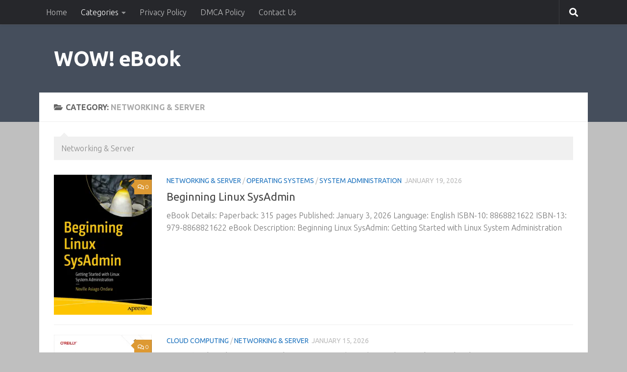

--- FILE ---
content_type: text/html; charset=UTF-8
request_url: https://www.wowebook.org/category/networking-server/
body_size: 12683
content:
<!DOCTYPE html>
<html class="no-js" lang="en-US">
<head>
  <meta charset="UTF-8">
  <meta name="viewport" content="width=device-width, initial-scale=1.0">
  <link rel="profile" href="https://gmpg.org/xfn/11" />
  <link rel="pingback" href="https://www.wowebook.org/xmlrpc.php">

  <meta name='robots' content='index, follow, max-image-preview:large, max-snippet:-1, max-video-preview:-1' />
<script>document.documentElement.className = document.documentElement.className.replace("no-js","js");</script>

	<!-- This site is optimized with the Yoast SEO Premium plugin v26.6 (Yoast SEO v26.6) - https://yoast.com/wordpress/plugins/seo/ -->
	<title>Networking &amp; Server Archives - WOW! eBook</title>
	<link rel="canonical" href="https://www.wowebook.org/category/networking-server/" />
	<link rel="next" href="https://www.wowebook.org/category/networking-server/page/2/" />
	<meta property="og:locale" content="en_US" />
	<meta property="og:type" content="article" />
	<meta property="og:title" content="Networking &amp; Server Archives" />
	<meta property="og:description" content="Networking &amp; Server" />
	<meta property="og:url" content="https://www.wowebook.org/category/networking-server/" />
	<meta property="og:site_name" content="WOW! eBook" />
	<meta name="twitter:card" content="summary_large_image" />
	<script type="application/ld+json" class="yoast-schema-graph">{"@context":"https://schema.org","@graph":[{"@type":"CollectionPage","@id":"https://www.wowebook.org/category/networking-server/","url":"https://www.wowebook.org/category/networking-server/","name":"Networking &amp; Server Archives - WOW! eBook","isPartOf":{"@id":"https://www.wowebook.org/#website"},"primaryImageOfPage":{"@id":"https://www.wowebook.org/category/networking-server/#primaryimage"},"image":{"@id":"https://www.wowebook.org/category/networking-server/#primaryimage"},"thumbnailUrl":"https://www.wowebook.org/wp-content/uploads/2026/01/Beginning-Linux-SysAdmin.webp","breadcrumb":{"@id":"https://www.wowebook.org/category/networking-server/#breadcrumb"},"inLanguage":"en-US"},{"@type":"ImageObject","inLanguage":"en-US","@id":"https://www.wowebook.org/category/networking-server/#primaryimage","url":"https://www.wowebook.org/wp-content/uploads/2026/01/Beginning-Linux-SysAdmin.webp","contentUrl":"https://www.wowebook.org/wp-content/uploads/2026/01/Beginning-Linux-SysAdmin.webp","width":250,"height":357,"caption":"Beginning Linux SysAdmin: Getting Started with Linux System Administration"},{"@type":"BreadcrumbList","@id":"https://www.wowebook.org/category/networking-server/#breadcrumb","itemListElement":[{"@type":"ListItem","position":1,"name":"Home","item":"https://www.wowebook.org/"},{"@type":"ListItem","position":2,"name":"Networking &amp; Server"}]},{"@type":"WebSite","@id":"https://www.wowebook.org/#website","url":"https://www.wowebook.org/","name":"WOW! eBook","description":"Free PDF eBooks and Video Tutorials Download","publisher":{"@id":"https://www.wowebook.org/#organization"},"potentialAction":[{"@type":"SearchAction","target":{"@type":"EntryPoint","urlTemplate":"https://www.wowebook.org/?s={search_term_string}"},"query-input":{"@type":"PropertyValueSpecification","valueRequired":true,"valueName":"search_term_string"}}],"inLanguage":"en-US"},{"@type":"Organization","@id":"https://www.wowebook.org/#organization","name":"WOW! eBook","url":"https://www.wowebook.org/","logo":{"@type":"ImageObject","inLanguage":"en-US","@id":"https://www.wowebook.org/#/schema/logo/image/","url":"https://www.wowebook.org/wp-content/uploads/2024/06/wowebook.png","contentUrl":"https://www.wowebook.org/wp-content/uploads/2024/06/wowebook.png","width":175,"height":175,"caption":"WOW! eBook"},"image":{"@id":"https://www.wowebook.org/#/schema/logo/image/"}}]}</script>
	<!-- / Yoast SEO Premium plugin. -->


<link rel="alternate" type="application/rss+xml" title="WOW! eBook &raquo; Feed" href="https://www.wowebook.org/feed/" />
<link rel="alternate" type="application/rss+xml" title="WOW! eBook &raquo; Comments Feed" href="https://www.wowebook.org/comments/feed/" />
<link id="hu-user-gfont" href="//fonts.googleapis.com/css?family=Ubuntu:400,400italic,300italic,300,700&subset=latin,latin-ext" rel="stylesheet" type="text/css"><link rel="alternate" type="application/rss+xml" title="WOW! eBook &raquo; Networking &amp; Server Category Feed" href="https://www.wowebook.org/category/networking-server/feed/" />
<style id='wp-img-auto-sizes-contain-inline-css'>
img:is([sizes=auto i],[sizes^="auto," i]){contain-intrinsic-size:3000px 1500px}
/*# sourceURL=wp-img-auto-sizes-contain-inline-css */
</style>
<style id='wp-emoji-styles-inline-css'>

	img.wp-smiley, img.emoji {
		display: inline !important;
		border: none !important;
		box-shadow: none !important;
		height: 1em !important;
		width: 1em !important;
		margin: 0 0.07em !important;
		vertical-align: -0.1em !important;
		background: none !important;
		padding: 0 !important;
	}
/*# sourceURL=wp-emoji-styles-inline-css */
</style>
<style id='wp-block-library-inline-css'>
:root{--wp-block-synced-color:#7a00df;--wp-block-synced-color--rgb:122,0,223;--wp-bound-block-color:var(--wp-block-synced-color);--wp-editor-canvas-background:#ddd;--wp-admin-theme-color:#007cba;--wp-admin-theme-color--rgb:0,124,186;--wp-admin-theme-color-darker-10:#006ba1;--wp-admin-theme-color-darker-10--rgb:0,107,160.5;--wp-admin-theme-color-darker-20:#005a87;--wp-admin-theme-color-darker-20--rgb:0,90,135;--wp-admin-border-width-focus:2px}@media (min-resolution:192dpi){:root{--wp-admin-border-width-focus:1.5px}}.wp-element-button{cursor:pointer}:root .has-very-light-gray-background-color{background-color:#eee}:root .has-very-dark-gray-background-color{background-color:#313131}:root .has-very-light-gray-color{color:#eee}:root .has-very-dark-gray-color{color:#313131}:root .has-vivid-green-cyan-to-vivid-cyan-blue-gradient-background{background:linear-gradient(135deg,#00d084,#0693e3)}:root .has-purple-crush-gradient-background{background:linear-gradient(135deg,#34e2e4,#4721fb 50%,#ab1dfe)}:root .has-hazy-dawn-gradient-background{background:linear-gradient(135deg,#faaca8,#dad0ec)}:root .has-subdued-olive-gradient-background{background:linear-gradient(135deg,#fafae1,#67a671)}:root .has-atomic-cream-gradient-background{background:linear-gradient(135deg,#fdd79a,#004a59)}:root .has-nightshade-gradient-background{background:linear-gradient(135deg,#330968,#31cdcf)}:root .has-midnight-gradient-background{background:linear-gradient(135deg,#020381,#2874fc)}:root{--wp--preset--font-size--normal:16px;--wp--preset--font-size--huge:42px}.has-regular-font-size{font-size:1em}.has-larger-font-size{font-size:2.625em}.has-normal-font-size{font-size:var(--wp--preset--font-size--normal)}.has-huge-font-size{font-size:var(--wp--preset--font-size--huge)}.has-text-align-center{text-align:center}.has-text-align-left{text-align:left}.has-text-align-right{text-align:right}.has-fit-text{white-space:nowrap!important}#end-resizable-editor-section{display:none}.aligncenter{clear:both}.items-justified-left{justify-content:flex-start}.items-justified-center{justify-content:center}.items-justified-right{justify-content:flex-end}.items-justified-space-between{justify-content:space-between}.screen-reader-text{border:0;clip-path:inset(50%);height:1px;margin:-1px;overflow:hidden;padding:0;position:absolute;width:1px;word-wrap:normal!important}.screen-reader-text:focus{background-color:#ddd;clip-path:none;color:#444;display:block;font-size:1em;height:auto;left:5px;line-height:normal;padding:15px 23px 14px;text-decoration:none;top:5px;width:auto;z-index:100000}html :where(.has-border-color){border-style:solid}html :where([style*=border-top-color]){border-top-style:solid}html :where([style*=border-right-color]){border-right-style:solid}html :where([style*=border-bottom-color]){border-bottom-style:solid}html :where([style*=border-left-color]){border-left-style:solid}html :where([style*=border-width]){border-style:solid}html :where([style*=border-top-width]){border-top-style:solid}html :where([style*=border-right-width]){border-right-style:solid}html :where([style*=border-bottom-width]){border-bottom-style:solid}html :where([style*=border-left-width]){border-left-style:solid}html :where(img[class*=wp-image-]){height:auto;max-width:100%}:where(figure){margin:0 0 1em}html :where(.is-position-sticky){--wp-admin--admin-bar--position-offset:var(--wp-admin--admin-bar--height,0px)}@media screen and (max-width:600px){html :where(.is-position-sticky){--wp-admin--admin-bar--position-offset:0px}}

/*# sourceURL=wp-block-library-inline-css */
</style><style id='global-styles-inline-css'>
:root{--wp--preset--aspect-ratio--square: 1;--wp--preset--aspect-ratio--4-3: 4/3;--wp--preset--aspect-ratio--3-4: 3/4;--wp--preset--aspect-ratio--3-2: 3/2;--wp--preset--aspect-ratio--2-3: 2/3;--wp--preset--aspect-ratio--16-9: 16/9;--wp--preset--aspect-ratio--9-16: 9/16;--wp--preset--color--black: #000000;--wp--preset--color--cyan-bluish-gray: #abb8c3;--wp--preset--color--white: #ffffff;--wp--preset--color--pale-pink: #f78da7;--wp--preset--color--vivid-red: #cf2e2e;--wp--preset--color--luminous-vivid-orange: #ff6900;--wp--preset--color--luminous-vivid-amber: #fcb900;--wp--preset--color--light-green-cyan: #7bdcb5;--wp--preset--color--vivid-green-cyan: #00d084;--wp--preset--color--pale-cyan-blue: #8ed1fc;--wp--preset--color--vivid-cyan-blue: #0693e3;--wp--preset--color--vivid-purple: #9b51e0;--wp--preset--gradient--vivid-cyan-blue-to-vivid-purple: linear-gradient(135deg,rgb(6,147,227) 0%,rgb(155,81,224) 100%);--wp--preset--gradient--light-green-cyan-to-vivid-green-cyan: linear-gradient(135deg,rgb(122,220,180) 0%,rgb(0,208,130) 100%);--wp--preset--gradient--luminous-vivid-amber-to-luminous-vivid-orange: linear-gradient(135deg,rgb(252,185,0) 0%,rgb(255,105,0) 100%);--wp--preset--gradient--luminous-vivid-orange-to-vivid-red: linear-gradient(135deg,rgb(255,105,0) 0%,rgb(207,46,46) 100%);--wp--preset--gradient--very-light-gray-to-cyan-bluish-gray: linear-gradient(135deg,rgb(238,238,238) 0%,rgb(169,184,195) 100%);--wp--preset--gradient--cool-to-warm-spectrum: linear-gradient(135deg,rgb(74,234,220) 0%,rgb(151,120,209) 20%,rgb(207,42,186) 40%,rgb(238,44,130) 60%,rgb(251,105,98) 80%,rgb(254,248,76) 100%);--wp--preset--gradient--blush-light-purple: linear-gradient(135deg,rgb(255,206,236) 0%,rgb(152,150,240) 100%);--wp--preset--gradient--blush-bordeaux: linear-gradient(135deg,rgb(254,205,165) 0%,rgb(254,45,45) 50%,rgb(107,0,62) 100%);--wp--preset--gradient--luminous-dusk: linear-gradient(135deg,rgb(255,203,112) 0%,rgb(199,81,192) 50%,rgb(65,88,208) 100%);--wp--preset--gradient--pale-ocean: linear-gradient(135deg,rgb(255,245,203) 0%,rgb(182,227,212) 50%,rgb(51,167,181) 100%);--wp--preset--gradient--electric-grass: linear-gradient(135deg,rgb(202,248,128) 0%,rgb(113,206,126) 100%);--wp--preset--gradient--midnight: linear-gradient(135deg,rgb(2,3,129) 0%,rgb(40,116,252) 100%);--wp--preset--font-size--small: 13px;--wp--preset--font-size--medium: 20px;--wp--preset--font-size--large: 36px;--wp--preset--font-size--x-large: 42px;--wp--preset--spacing--20: 0.44rem;--wp--preset--spacing--30: 0.67rem;--wp--preset--spacing--40: 1rem;--wp--preset--spacing--50: 1.5rem;--wp--preset--spacing--60: 2.25rem;--wp--preset--spacing--70: 3.38rem;--wp--preset--spacing--80: 5.06rem;--wp--preset--shadow--natural: 6px 6px 9px rgba(0, 0, 0, 0.2);--wp--preset--shadow--deep: 12px 12px 50px rgba(0, 0, 0, 0.4);--wp--preset--shadow--sharp: 6px 6px 0px rgba(0, 0, 0, 0.2);--wp--preset--shadow--outlined: 6px 6px 0px -3px rgb(255, 255, 255), 6px 6px rgb(0, 0, 0);--wp--preset--shadow--crisp: 6px 6px 0px rgb(0, 0, 0);}:where(.is-layout-flex){gap: 0.5em;}:where(.is-layout-grid){gap: 0.5em;}body .is-layout-flex{display: flex;}.is-layout-flex{flex-wrap: wrap;align-items: center;}.is-layout-flex > :is(*, div){margin: 0;}body .is-layout-grid{display: grid;}.is-layout-grid > :is(*, div){margin: 0;}:where(.wp-block-columns.is-layout-flex){gap: 2em;}:where(.wp-block-columns.is-layout-grid){gap: 2em;}:where(.wp-block-post-template.is-layout-flex){gap: 1.25em;}:where(.wp-block-post-template.is-layout-grid){gap: 1.25em;}.has-black-color{color: var(--wp--preset--color--black) !important;}.has-cyan-bluish-gray-color{color: var(--wp--preset--color--cyan-bluish-gray) !important;}.has-white-color{color: var(--wp--preset--color--white) !important;}.has-pale-pink-color{color: var(--wp--preset--color--pale-pink) !important;}.has-vivid-red-color{color: var(--wp--preset--color--vivid-red) !important;}.has-luminous-vivid-orange-color{color: var(--wp--preset--color--luminous-vivid-orange) !important;}.has-luminous-vivid-amber-color{color: var(--wp--preset--color--luminous-vivid-amber) !important;}.has-light-green-cyan-color{color: var(--wp--preset--color--light-green-cyan) !important;}.has-vivid-green-cyan-color{color: var(--wp--preset--color--vivid-green-cyan) !important;}.has-pale-cyan-blue-color{color: var(--wp--preset--color--pale-cyan-blue) !important;}.has-vivid-cyan-blue-color{color: var(--wp--preset--color--vivid-cyan-blue) !important;}.has-vivid-purple-color{color: var(--wp--preset--color--vivid-purple) !important;}.has-black-background-color{background-color: var(--wp--preset--color--black) !important;}.has-cyan-bluish-gray-background-color{background-color: var(--wp--preset--color--cyan-bluish-gray) !important;}.has-white-background-color{background-color: var(--wp--preset--color--white) !important;}.has-pale-pink-background-color{background-color: var(--wp--preset--color--pale-pink) !important;}.has-vivid-red-background-color{background-color: var(--wp--preset--color--vivid-red) !important;}.has-luminous-vivid-orange-background-color{background-color: var(--wp--preset--color--luminous-vivid-orange) !important;}.has-luminous-vivid-amber-background-color{background-color: var(--wp--preset--color--luminous-vivid-amber) !important;}.has-light-green-cyan-background-color{background-color: var(--wp--preset--color--light-green-cyan) !important;}.has-vivid-green-cyan-background-color{background-color: var(--wp--preset--color--vivid-green-cyan) !important;}.has-pale-cyan-blue-background-color{background-color: var(--wp--preset--color--pale-cyan-blue) !important;}.has-vivid-cyan-blue-background-color{background-color: var(--wp--preset--color--vivid-cyan-blue) !important;}.has-vivid-purple-background-color{background-color: var(--wp--preset--color--vivid-purple) !important;}.has-black-border-color{border-color: var(--wp--preset--color--black) !important;}.has-cyan-bluish-gray-border-color{border-color: var(--wp--preset--color--cyan-bluish-gray) !important;}.has-white-border-color{border-color: var(--wp--preset--color--white) !important;}.has-pale-pink-border-color{border-color: var(--wp--preset--color--pale-pink) !important;}.has-vivid-red-border-color{border-color: var(--wp--preset--color--vivid-red) !important;}.has-luminous-vivid-orange-border-color{border-color: var(--wp--preset--color--luminous-vivid-orange) !important;}.has-luminous-vivid-amber-border-color{border-color: var(--wp--preset--color--luminous-vivid-amber) !important;}.has-light-green-cyan-border-color{border-color: var(--wp--preset--color--light-green-cyan) !important;}.has-vivid-green-cyan-border-color{border-color: var(--wp--preset--color--vivid-green-cyan) !important;}.has-pale-cyan-blue-border-color{border-color: var(--wp--preset--color--pale-cyan-blue) !important;}.has-vivid-cyan-blue-border-color{border-color: var(--wp--preset--color--vivid-cyan-blue) !important;}.has-vivid-purple-border-color{border-color: var(--wp--preset--color--vivid-purple) !important;}.has-vivid-cyan-blue-to-vivid-purple-gradient-background{background: var(--wp--preset--gradient--vivid-cyan-blue-to-vivid-purple) !important;}.has-light-green-cyan-to-vivid-green-cyan-gradient-background{background: var(--wp--preset--gradient--light-green-cyan-to-vivid-green-cyan) !important;}.has-luminous-vivid-amber-to-luminous-vivid-orange-gradient-background{background: var(--wp--preset--gradient--luminous-vivid-amber-to-luminous-vivid-orange) !important;}.has-luminous-vivid-orange-to-vivid-red-gradient-background{background: var(--wp--preset--gradient--luminous-vivid-orange-to-vivid-red) !important;}.has-very-light-gray-to-cyan-bluish-gray-gradient-background{background: var(--wp--preset--gradient--very-light-gray-to-cyan-bluish-gray) !important;}.has-cool-to-warm-spectrum-gradient-background{background: var(--wp--preset--gradient--cool-to-warm-spectrum) !important;}.has-blush-light-purple-gradient-background{background: var(--wp--preset--gradient--blush-light-purple) !important;}.has-blush-bordeaux-gradient-background{background: var(--wp--preset--gradient--blush-bordeaux) !important;}.has-luminous-dusk-gradient-background{background: var(--wp--preset--gradient--luminous-dusk) !important;}.has-pale-ocean-gradient-background{background: var(--wp--preset--gradient--pale-ocean) !important;}.has-electric-grass-gradient-background{background: var(--wp--preset--gradient--electric-grass) !important;}.has-midnight-gradient-background{background: var(--wp--preset--gradient--midnight) !important;}.has-small-font-size{font-size: var(--wp--preset--font-size--small) !important;}.has-medium-font-size{font-size: var(--wp--preset--font-size--medium) !important;}.has-large-font-size{font-size: var(--wp--preset--font-size--large) !important;}.has-x-large-font-size{font-size: var(--wp--preset--font-size--x-large) !important;}
/*# sourceURL=global-styles-inline-css */
</style>

<style id='classic-theme-styles-inline-css'>
/*! This file is auto-generated */
.wp-block-button__link{color:#fff;background-color:#32373c;border-radius:9999px;box-shadow:none;text-decoration:none;padding:calc(.667em + 2px) calc(1.333em + 2px);font-size:1.125em}.wp-block-file__button{background:#32373c;color:#fff;text-decoration:none}
/*# sourceURL=/wp-includes/css/classic-themes.min.css */
</style>
<link rel='stylesheet' id='contact-form-7-css' href='https://www.wowebook.org/wp-content/plugins/contact-form-7/includes/css/styles.css?ver=6.1.4' media='all' />
<link rel='stylesheet' id='hueman-main-style-css' href='https://www.wowebook.org/wp-content/themes/hueman/assets/front/css/main.min.css?ver=3.7.27' media='all' />
<style id='hueman-main-style-inline-css'>
body { font-family:'Ubuntu', Arial, sans-serif;font-size:1.00rem }@media only screen and (min-width: 720px) {
        .nav > li { font-size:1.00rem; }
      }.container-inner { max-width: 1120px; }.sidebar .widget { padding-left: 20px; padding-right: 20px; padding-top: 20px; }::selection { background-color: #1e73be; }
::-moz-selection { background-color: #1e73be; }a,a>span.hu-external::after,.themeform label .required,#flexslider-featured .flex-direction-nav .flex-next:hover,#flexslider-featured .flex-direction-nav .flex-prev:hover,.post-hover:hover .post-title a,.post-title a:hover,.sidebar.s1 .post-nav li a:hover i,.content .post-nav li a:hover i,.post-related a:hover,.sidebar.s1 .widget_rss ul li a,#footer .widget_rss ul li a,.sidebar.s1 .widget_calendar a,#footer .widget_calendar a,.sidebar.s1 .alx-tab .tab-item-category a,.sidebar.s1 .alx-posts .post-item-category a,.sidebar.s1 .alx-tab li:hover .tab-item-title a,.sidebar.s1 .alx-tab li:hover .tab-item-comment a,.sidebar.s1 .alx-posts li:hover .post-item-title a,#footer .alx-tab .tab-item-category a,#footer .alx-posts .post-item-category a,#footer .alx-tab li:hover .tab-item-title a,#footer .alx-tab li:hover .tab-item-comment a,#footer .alx-posts li:hover .post-item-title a,.comment-tabs li.active a,.comment-awaiting-moderation,.child-menu a:hover,.child-menu .current_page_item > a,.wp-pagenavi a{ color: #1e73be; }input[type="submit"],.themeform button[type="submit"],.sidebar.s1 .sidebar-top,.sidebar.s1 .sidebar-toggle,#flexslider-featured .flex-control-nav li a.flex-active,.post-tags a:hover,.sidebar.s1 .widget_calendar caption,#footer .widget_calendar caption,.author-bio .bio-avatar:after,.commentlist li.bypostauthor > .comment-body:after,.commentlist li.comment-author-admin > .comment-body:after{ background-color: #1e73be; }.post-format .format-container { border-color: #1e73be; }.sidebar.s1 .alx-tabs-nav li.active a,#footer .alx-tabs-nav li.active a,.comment-tabs li.active a,.wp-pagenavi a:hover,.wp-pagenavi a:active,.wp-pagenavi span.current{ border-bottom-color: #1e73be!important; }.sidebar.s2 .post-nav li a:hover i,
.sidebar.s2 .widget_rss ul li a,
.sidebar.s2 .widget_calendar a,
.sidebar.s2 .alx-tab .tab-item-category a,
.sidebar.s2 .alx-posts .post-item-category a,
.sidebar.s2 .alx-tab li:hover .tab-item-title a,
.sidebar.s2 .alx-tab li:hover .tab-item-comment a,
.sidebar.s2 .alx-posts li:hover .post-item-title a { color: #dd9933; }
.sidebar.s2 .sidebar-top,.sidebar.s2 .sidebar-toggle,.post-comments,.jp-play-bar,.jp-volume-bar-value,.sidebar.s2 .widget_calendar caption{ background-color: #dd9933; }.sidebar.s2 .alx-tabs-nav li.active a { border-bottom-color: #dd9933; }
.post-comments::before { border-right-color: #dd9933; }
      .search-expand,
              #nav-topbar.nav-container { background-color: #26272b}@media only screen and (min-width: 720px) {
                #nav-topbar .nav ul { background-color: #26272b; }
              }.is-scrolled #header .nav-container.desktop-sticky,
              .is-scrolled #header .search-expand { background-color: #26272b; background-color: rgba(38,39,43,0.90) }.is-scrolled .topbar-transparent #nav-topbar.desktop-sticky .nav ul { background-color: #26272b; background-color: rgba(38,39,43,0.95) }#header #nav-mobile { background-color: #33363b; }.is-scrolled #header #nav-mobile { background-color: #33363b; background-color: rgba(51,54,59,0.90) }#nav-header.nav-container, #main-header-search .search-expand { background-color: #33363b; }
@media only screen and (min-width: 720px) {
  #nav-header .nav ul { background-color: #33363b; }
}
        body { background-color: #bfbfbf; }
/*# sourceURL=hueman-main-style-inline-css */
</style>
<link rel='stylesheet' id='hueman-font-awesome-css' href='https://www.wowebook.org/wp-content/themes/hueman/assets/front/css/font-awesome.min.css?ver=3.7.27' media='all' />
<script src="https://www.wowebook.org/wp-includes/js/jquery/jquery.min.js?ver=3.7.1" id="jquery-core-js"></script>
<script src="https://www.wowebook.org/wp-includes/js/jquery/jquery-migrate.min.js?ver=3.4.1" id="jquery-migrate-js"></script>
<link rel="https://api.w.org/" href="https://www.wowebook.org/wp-json/" /><link rel="alternate" title="JSON" type="application/json" href="https://www.wowebook.org/wp-json/wp/v2/categories/41" /><link rel="EditURI" type="application/rsd+xml" title="RSD" href="https://www.wowebook.org/xmlrpc.php?rsd" />
<meta name="generator" content="WordPress 6.9" />

		<!-- GA Google Analytics @ https://m0n.co/ga -->
		<script async src="https://www.googletagmanager.com/gtag/js?id=G-8RKXE6SGJN"></script>
		<script>
			window.dataLayer = window.dataLayer || [];
			function gtag(){dataLayer.push(arguments);}
			gtag('js', new Date());
			gtag('config', 'G-8RKXE6SGJN');
		</script>

	    <link rel="preload" as="font" type="font/woff2" href="https://www.wowebook.org/wp-content/themes/hueman/assets/front/webfonts/fa-brands-400.woff2?v=5.15.2" crossorigin="anonymous"/>
    <link rel="preload" as="font" type="font/woff2" href="https://www.wowebook.org/wp-content/themes/hueman/assets/front/webfonts/fa-regular-400.woff2?v=5.15.2" crossorigin="anonymous"/>
    <link rel="preload" as="font" type="font/woff2" href="https://www.wowebook.org/wp-content/themes/hueman/assets/front/webfonts/fa-solid-900.woff2?v=5.15.2" crossorigin="anonymous"/>
  <!--[if lt IE 9]>
<script src="https://www.wowebook.org/wp-content/themes/hueman/assets/front/js/ie/html5shiv-printshiv.min.js"></script>
<script src="https://www.wowebook.org/wp-content/themes/hueman/assets/front/js/ie/selectivizr.js"></script>
<![endif]-->
<link rel="icon" href="https://www.wowebook.org/wp-content/uploads/2018/10/cropped-wowebook-icon-32x32.png" sizes="32x32" />
<link rel="icon" href="https://www.wowebook.org/wp-content/uploads/2018/10/cropped-wowebook-icon-192x192.png" sizes="192x192" />
<link rel="apple-touch-icon" href="https://www.wowebook.org/wp-content/uploads/2018/10/cropped-wowebook-icon-180x180.png" />
<meta name="msapplication-TileImage" content="https://www.wowebook.org/wp-content/uploads/2018/10/cropped-wowebook-icon-270x270.png" />
<meta name="referrer" content="unsafe-url">
</head>

<body class="archive category category-networking-server category-41 wp-embed-responsive wp-theme-hueman col-1c full-width topbar-enabled mobile-sidebar-hide header-desktop-sticky header-mobile-sticky hu-header-img-full-width hueman-3-7-27 chrome">
<div id="wrapper">
  <a class="screen-reader-text skip-link" href="#content">Skip to content</a>
  
  <header id="header" class="specific-mobile-menu-on one-mobile-menu mobile_menu   topbar-transparent no-header-img">
        <nav class="nav-container group mobile-menu mobile-sticky " id="nav-mobile" data-menu-id="header-1">
  <div class="mobile-title-logo-in-header"><p class="site-title">                  <a class="custom-logo-link" href="https://www.wowebook.org/" rel="home" title="WOW! eBook | Home page">WOW! eBook</a>                </p></div>
        
                    <!-- <div class="ham__navbar-toggler collapsed" aria-expanded="false">
          <div class="ham__navbar-span-wrapper">
            <span class="ham-toggler-menu__span"></span>
          </div>
        </div> -->
        <button class="ham__navbar-toggler-two collapsed" title="Menu" aria-expanded="false">
          <span class="ham__navbar-span-wrapper">
            <span class="line line-1"></span>
            <span class="line line-2"></span>
            <span class="line line-3"></span>
          </span>
        </button>
            
      <div class="nav-text"></div>
      <div class="nav-wrap container">
                  <ul class="nav container-inner group mobile-search">
                            <li>
                  <form role="search" method="get" class="search-form" action="https://www.wowebook.org/">
				<label>
					<span class="screen-reader-text">Search for:</span>
					<input type="search" class="search-field" placeholder="Search &hellip;" value="" name="s" />
				</label>
				<input type="submit" class="search-submit" value="Search" />
			</form>                </li>
                      </ul>
                <ul id="menu-mobile" class="nav container-inner group"><li id="menu-item-24647" class="menu-item menu-item-type-custom menu-item-object-custom menu-item-home menu-item-24647"><a href="https://www.wowebook.org/">Home</a></li>
<li id="menu-item-24648" class="menu-item menu-item-type-taxonomy menu-item-object-category menu-item-24648"><a href="https://www.wowebook.org/category/adobe/">Adobe</a></li>
<li id="menu-item-24649" class="menu-item menu-item-type-taxonomy menu-item-object-category menu-item-24649"><a href="https://www.wowebook.org/category/algorithms-cryptography/">Algorithms &amp; Cryptography</a></li>
<li id="menu-item-24650" class="menu-item menu-item-type-taxonomy menu-item-object-category menu-item-24650"><a href="https://www.wowebook.org/category/business-management/">Business &amp; Management</a></li>
<li id="menu-item-24651" class="menu-item menu-item-type-taxonomy menu-item-object-category menu-item-24651"><a href="https://www.wowebook.org/category/certification-education/">Certification &amp; Education</a></li>
<li id="menu-item-24652" class="menu-item menu-item-type-taxonomy menu-item-object-category menu-item-24652"><a href="https://www.wowebook.org/category/cloud-computing/">Cloud Computing</a></li>
<li id="menu-item-24653" class="menu-item menu-item-type-taxonomy menu-item-object-category menu-item-24653"><a href="https://www.wowebook.org/category/computer-science-computer-engineering/">Computer Science &amp; Computer Engineering</a></li>
<li id="menu-item-24654" class="menu-item menu-item-type-taxonomy menu-item-object-category menu-item-24654"><a href="https://www.wowebook.org/category/databases-big-data/">Databases &amp; Big Data</a></li>
<li id="menu-item-24655" class="menu-item menu-item-type-taxonomy menu-item-object-category menu-item-24655"><a href="https://www.wowebook.org/category/economics-finance-marketing/">Economics, Finance &amp; Marketing</a></li>
<li id="menu-item-24656" class="menu-item menu-item-type-taxonomy menu-item-object-category menu-item-24656"><a href="https://www.wowebook.org/category/embedded-systems/">Embedded Systems</a></li>
<li id="menu-item-24657" class="menu-item menu-item-type-taxonomy menu-item-object-category menu-item-24657"><a href="https://www.wowebook.org/category/engineering-technology/">Engineering &amp; Technology</a></li>
<li id="menu-item-24658" class="menu-item menu-item-type-taxonomy menu-item-object-category menu-item-24658"><a href="https://www.wowebook.org/category/game-development/">Game Development</a></li>
<li id="menu-item-24659" class="menu-item menu-item-type-taxonomy menu-item-object-category menu-item-24659"><a href="https://www.wowebook.org/category/graphics-design/">Graphics &amp; Design</a></li>
<li id="menu-item-24660" class="menu-item menu-item-type-taxonomy menu-item-object-category menu-item-24660"><a href="https://www.wowebook.org/category/hardware-diy/">Hardware &amp; DIY</a></li>
<li id="menu-item-26893" class="menu-item menu-item-type-taxonomy menu-item-object-category menu-item-26893"><a href="https://www.wowebook.org/category/internet-social-media/">Internet &amp; Social Media</a></li>
<li id="menu-item-28331" class="menu-item menu-item-type-taxonomy menu-item-object-category menu-item-28331"><a href="https://www.wowebook.org/category/magazines/">Magazines</a></li>
<li id="menu-item-24661" class="menu-item menu-item-type-taxonomy menu-item-object-category menu-item-24661"><a href="https://www.wowebook.org/category/microsoft/">Microsoft</a></li>
<li id="menu-item-24663" class="menu-item menu-item-type-taxonomy menu-item-object-category menu-item-24663"><a href="https://www.wowebook.org/category/mobile-development/">Mobile Development</a></li>
<li id="menu-item-24664" class="menu-item menu-item-type-taxonomy menu-item-object-category current-menu-item menu-item-24664"><a href="https://www.wowebook.org/category/networking-server/" aria-current="page">Networking &amp; Server</a></li>
<li id="menu-item-24665" class="menu-item menu-item-type-taxonomy menu-item-object-category menu-item-24665"><a href="https://www.wowebook.org/category/open-source/">Open Source</a></li>
<li id="menu-item-24666" class="menu-item menu-item-type-taxonomy menu-item-object-category menu-item-24666"><a href="https://www.wowebook.org/category/operating-systems/">Operating Systems</a></li>
<li id="menu-item-24662" class="menu-item menu-item-type-taxonomy menu-item-object-category menu-item-24662"><a href="https://www.wowebook.org/category/other/">Other</a></li>
<li id="menu-item-24667" class="menu-item menu-item-type-taxonomy menu-item-object-category menu-item-24667"><a href="https://www.wowebook.org/category/parallel-programming/">Parallel Programming</a></li>
<li id="menu-item-24668" class="menu-item menu-item-type-taxonomy menu-item-object-category menu-item-24668"><a href="https://www.wowebook.org/category/photography-multimedia/">Photography &amp; Multimedia</a></li>
<li id="menu-item-24669" class="menu-item menu-item-type-taxonomy menu-item-object-category menu-item-24669"><a href="https://www.wowebook.org/category/programming/">Programming</a></li>
<li id="menu-item-24670" class="menu-item menu-item-type-taxonomy menu-item-object-category menu-item-24670"><a href="https://www.wowebook.org/category/security-encryption/">Security &amp; Encryption</a></li>
<li id="menu-item-24671" class="menu-item menu-item-type-taxonomy menu-item-object-category menu-item-24671"><a href="https://www.wowebook.org/category/software-development/">Software Development</a></li>
<li id="menu-item-24672" class="menu-item menu-item-type-taxonomy menu-item-object-category menu-item-24672"><a href="https://www.wowebook.org/category/system-administration/">System Administration</a></li>
<li id="menu-item-24673" class="menu-item menu-item-type-taxonomy menu-item-object-category menu-item-24673"><a href="https://www.wowebook.org/category/video-tutorials/">Video Tutorials</a></li>
<li id="menu-item-24674" class="menu-item menu-item-type-taxonomy menu-item-object-category menu-item-24674"><a href="https://www.wowebook.org/category/web-development-design/">Web Development &amp; Design</a></li>
<li id="menu-item-39095" class="menu-item menu-item-type-post_type menu-item-object-page menu-item-privacy-policy menu-item-39095"><a rel="privacy-policy" href="https://www.wowebook.org/privacy-policy/">Privacy Policy</a></li>
<li id="menu-item-39096" class="menu-item menu-item-type-post_type menu-item-object-page menu-item-39096"><a href="https://www.wowebook.org/dmca-policy/">DMCA Policy</a></li>
<li id="menu-item-86793" class="menu-item menu-item-type-post_type menu-item-object-page menu-item-86793"><a href="https://www.wowebook.org/contact-us/">Contact Us</a></li>
</ul>      </div>
</nav><!--/#nav-topbar-->  
        <nav class="nav-container group desktop-menu desktop-sticky " id="nav-topbar" data-menu-id="header-2">
    <div class="nav-text"></div>
  <div class="topbar-toggle-down">
    <i class="fas fa-angle-double-down" aria-hidden="true" data-toggle="down" title="Expand menu"></i>
    <i class="fas fa-angle-double-up" aria-hidden="true" data-toggle="up" title="Collapse menu"></i>
  </div>
  <div class="nav-wrap container">
    <ul id="menu-desktop" class="nav container-inner group"><li id="menu-item-24591" class="menu-item menu-item-type-custom menu-item-object-custom menu-item-home menu-item-24591"><a href="https://www.wowebook.org/">Home</a></li>
<li id="menu-item-24595" class="menu-item menu-item-type-custom menu-item-object-custom menu-item-home current-menu-ancestor menu-item-has-children menu-item-24595"><a href="https://www.wowebook.org/#">Categories</a>
<ul class="sub-menu">
	<li id="menu-item-24586" class="menu-item menu-item-type-custom menu-item-object-custom menu-item-home menu-item-has-children menu-item-24586"><a href="https://www.wowebook.org/#">A-E</a>
	<ul class="sub-menu">
		<li id="menu-item-24559" class="menu-item menu-item-type-taxonomy menu-item-object-category menu-item-24559"><a href="https://www.wowebook.org/category/adobe/">Adobe</a></li>
		<li id="menu-item-24560" class="menu-item menu-item-type-taxonomy menu-item-object-category menu-item-24560"><a href="https://www.wowebook.org/category/algorithms-cryptography/">Algorithms &amp; Cryptography</a></li>
		<li id="menu-item-24561" class="menu-item menu-item-type-taxonomy menu-item-object-category menu-item-24561"><a href="https://www.wowebook.org/category/business-management/">Business &amp; Management</a></li>
		<li id="menu-item-24562" class="menu-item menu-item-type-taxonomy menu-item-object-category menu-item-24562"><a href="https://www.wowebook.org/category/certification-education/">Certification &amp; Education</a></li>
		<li id="menu-item-24563" class="menu-item menu-item-type-taxonomy menu-item-object-category menu-item-24563"><a href="https://www.wowebook.org/category/cloud-computing/">Cloud Computing</a></li>
		<li id="menu-item-24564" class="menu-item menu-item-type-taxonomy menu-item-object-category menu-item-24564"><a href="https://www.wowebook.org/category/computer-science-computer-engineering/">Computer Science &amp; Computer Engineering</a></li>
		<li id="menu-item-24565" class="menu-item menu-item-type-taxonomy menu-item-object-category menu-item-24565"><a href="https://www.wowebook.org/category/databases-big-data/">Databases &amp; Big Data</a></li>
		<li id="menu-item-24566" class="menu-item menu-item-type-taxonomy menu-item-object-category menu-item-24566"><a href="https://www.wowebook.org/category/economics-finance-marketing/">Economics, Finance &amp; Marketing</a></li>
		<li id="menu-item-24567" class="menu-item menu-item-type-taxonomy menu-item-object-category menu-item-24567"><a href="https://www.wowebook.org/category/embedded-systems/">Embedded Systems</a></li>
		<li id="menu-item-24568" class="menu-item menu-item-type-taxonomy menu-item-object-category menu-item-24568"><a href="https://www.wowebook.org/category/engineering-technology/">Engineering &amp; Technology</a></li>
	</ul>
</li>
	<li id="menu-item-24587" class="menu-item menu-item-type-custom menu-item-object-custom menu-item-home menu-item-has-children menu-item-24587"><a href="https://www.wowebook.org/#">F-J</a>
	<ul class="sub-menu">
		<li id="menu-item-24569" class="menu-item menu-item-type-taxonomy menu-item-object-category menu-item-24569"><a href="https://www.wowebook.org/category/game-development/">Game Development</a></li>
		<li id="menu-item-24570" class="menu-item menu-item-type-taxonomy menu-item-object-category menu-item-24570"><a href="https://www.wowebook.org/category/graphics-design/">Graphics &amp; Design</a></li>
		<li id="menu-item-24571" class="menu-item menu-item-type-taxonomy menu-item-object-category menu-item-24571"><a href="https://www.wowebook.org/category/hardware-diy/">Hardware &amp; DIY</a></li>
		<li id="menu-item-26647" class="menu-item menu-item-type-taxonomy menu-item-object-category menu-item-26647"><a href="https://www.wowebook.org/category/internet-social-media/">Internet &amp; Social Media</a></li>
	</ul>
</li>
	<li id="menu-item-24588" class="menu-item menu-item-type-custom menu-item-object-custom menu-item-home current-menu-ancestor current-menu-parent menu-item-has-children menu-item-24588"><a href="https://www.wowebook.org/#">K-O</a>
	<ul class="sub-menu">
		<li id="menu-item-28330" class="menu-item menu-item-type-taxonomy menu-item-object-category menu-item-28330"><a href="https://www.wowebook.org/category/magazines/">Magazines</a></li>
		<li id="menu-item-24572" class="menu-item menu-item-type-taxonomy menu-item-object-category menu-item-24572"><a href="https://www.wowebook.org/category/microsoft/">Microsoft</a></li>
		<li id="menu-item-24573" class="menu-item menu-item-type-taxonomy menu-item-object-category menu-item-24573"><a href="https://www.wowebook.org/category/other/">Other</a></li>
		<li id="menu-item-24574" class="menu-item menu-item-type-taxonomy menu-item-object-category menu-item-24574"><a href="https://www.wowebook.org/category/mobile-development/">Mobile Development</a></li>
		<li id="menu-item-24575" class="menu-item menu-item-type-taxonomy menu-item-object-category current-menu-item menu-item-24575"><a href="https://www.wowebook.org/category/networking-server/" aria-current="page">Networking &amp; Server</a></li>
		<li id="menu-item-24576" class="menu-item menu-item-type-taxonomy menu-item-object-category menu-item-24576"><a href="https://www.wowebook.org/category/open-source/">Open Source</a></li>
		<li id="menu-item-24577" class="menu-item menu-item-type-taxonomy menu-item-object-category menu-item-24577"><a href="https://www.wowebook.org/category/operating-systems/">Operating Systems</a></li>
	</ul>
</li>
	<li id="menu-item-24589" class="menu-item menu-item-type-custom menu-item-object-custom menu-item-home menu-item-has-children menu-item-24589"><a href="https://www.wowebook.org/#">P-T</a>
	<ul class="sub-menu">
		<li id="menu-item-24578" class="menu-item menu-item-type-taxonomy menu-item-object-category menu-item-24578"><a href="https://www.wowebook.org/category/parallel-programming/">Parallel Programming</a></li>
		<li id="menu-item-24579" class="menu-item menu-item-type-taxonomy menu-item-object-category menu-item-24579"><a href="https://www.wowebook.org/category/photography-multimedia/">Photography &amp; Multimedia</a></li>
		<li id="menu-item-24580" class="menu-item menu-item-type-taxonomy menu-item-object-category menu-item-24580"><a href="https://www.wowebook.org/category/programming/">Programming</a></li>
		<li id="menu-item-24581" class="menu-item menu-item-type-taxonomy menu-item-object-category menu-item-24581"><a href="https://www.wowebook.org/category/security-encryption/">Security &amp; Encryption</a></li>
		<li id="menu-item-24582" class="menu-item menu-item-type-taxonomy menu-item-object-category menu-item-24582"><a href="https://www.wowebook.org/category/software-development/">Software Development</a></li>
		<li id="menu-item-24583" class="menu-item menu-item-type-taxonomy menu-item-object-category menu-item-24583"><a href="https://www.wowebook.org/category/system-administration/">System Administration</a></li>
	</ul>
</li>
	<li id="menu-item-24590" class="menu-item menu-item-type-custom menu-item-object-custom menu-item-home menu-item-has-children menu-item-24590"><a href="https://www.wowebook.org/#">U-Z</a>
	<ul class="sub-menu">
		<li id="menu-item-24584" class="menu-item menu-item-type-taxonomy menu-item-object-category menu-item-24584"><a href="https://www.wowebook.org/category/video-tutorials/">Video Tutorials</a></li>
		<li id="menu-item-24585" class="menu-item menu-item-type-taxonomy menu-item-object-category menu-item-24585"><a href="https://www.wowebook.org/category/web-development-design/">Web Development &amp; Design</a></li>
	</ul>
</li>
</ul>
</li>
<li id="menu-item-24592" class="menu-item menu-item-type-post_type menu-item-object-page menu-item-privacy-policy menu-item-24592"><a rel="privacy-policy" href="https://www.wowebook.org/privacy-policy/">Privacy Policy</a></li>
<li id="menu-item-24593" class="menu-item menu-item-type-post_type menu-item-object-page menu-item-24593"><a href="https://www.wowebook.org/dmca-policy/">DMCA Policy</a></li>
<li id="menu-item-86792" class="menu-item menu-item-type-post_type menu-item-object-page menu-item-86792"><a href="https://www.wowebook.org/contact-us/">Contact Us</a></li>
</ul>  </div>
      <div id="topbar-header-search" class="container">
      <div class="container-inner">
        <button class="toggle-search"><i class="fas fa-search"></i></button>
        <div class="search-expand">
          <div class="search-expand-inner"><form role="search" method="get" class="search-form" action="https://www.wowebook.org/">
				<label>
					<span class="screen-reader-text">Search for:</span>
					<input type="search" class="search-field" placeholder="Search &hellip;" value="" name="s" />
				</label>
				<input type="submit" class="search-submit" value="Search" />
			</form></div>
        </div>
      </div><!--/.container-inner-->
    </div><!--/.container-->
  
</nav><!--/#nav-topbar-->  
  <div class="container group">
        <div class="container-inner">

                    <div class="group hu-pad central-header-zone">
                  <div class="logo-tagline-group">
                      <p class="site-title">                  <a class="custom-logo-link" href="https://www.wowebook.org/" rel="home" title="WOW! eBook | Home page">WOW! eBook</a>                </p>                                        </div>

                                </div>
      
      
    </div><!--/.container-inner-->
      </div><!--/.container-->

</header><!--/#header-->
  
  <div class="container" id="page">
    <div class="container-inner">
            <div class="main">
        <div class="main-inner group">
          
              <main class="content" id="content">
              <div class="page-title hu-pad group">
          	    		<h1><i class="fas fa-folder-open"></i>Category: <span>Networking &amp; Server </span></h1>
    	
    </div><!--/.page-title-->
          <div class="hu-pad group">
              <div class="notebox">
    <p>Networking &amp; Server</p>
  </div>

  <div id="grid-wrapper" class="post-list-standard">
          <article id="post-102609" class="group post-standard grid-item excerpt post-102609 post type-post status-publish format-standard has-post-thumbnail hentry category-networking-server category-operating-systems category-system-administration">
	<div class="post-inner post-hover">
      		<div class="post-thumbnail">
  			<a href="https://www.wowebook.org/beginning-linux-sysadmin/">
            				<img width="250" height="357" src="https://www.wowebook.org/wp-content/uploads/2026/01/Beginning-Linux-SysAdmin.webp" class="attachment-full size-full wp-post-image" alt="Beginning Linux SysAdmin: Getting Started with Linux System Administration" decoding="async" fetchpriority="high" />  				  				  				  			</a>
  			  				<a class="post-comments" href="https://www.wowebook.org/beginning-linux-sysadmin/#respond"><i class="far fa-comments"></i>0</a>
  			  		</div><!--/.post-thumbnail-->
    		<div class="post-content">
        			<div class="post-meta group">
                      <p class="post-category"><a href="https://www.wowebook.org/category/networking-server/" rel="category tag">Networking &amp; Server</a> / <a href="https://www.wowebook.org/category/operating-systems/" rel="category tag">Operating Systems</a> / <a href="https://www.wowebook.org/category/system-administration/" rel="category tag">System Administration</a></p>
                                <p class="post-date">
  <time class="published updated" datetime="2026-01-19 05:59:30">January 19, 2026</time>
</p>

            			</div><!--/.post-meta-->
      			<h2 class="post-title entry-title">
				<a href="https://www.wowebook.org/beginning-linux-sysadmin/" rel="bookmark">Beginning Linux SysAdmin</a>
			</h2><!--/.post-title-->
      			<div class="entry excerpt entry-summary">
				<p>eBook Details: Paperback: 315 pages Published: January 3, 2026 Language: English ISBN-10: 8868821622 ISBN-13: 979-8868821622 eBook Description: Beginning Linux SysAdmin: Getting Started with Linux System Administration</p>
			</div><!--/.entry-->
			
		</div><!--/.post-content-->

	</div><!--/.post-inner-->
</article><!--/.post-->
          <article id="post-102574" class="group post-standard grid-item excerpt post-102574 post type-post status-publish format-standard has-post-thumbnail hentry category-cloud-computing category-networking-server">
	<div class="post-inner post-hover">
      		<div class="post-thumbnail">
  			<a href="https://www.wowebook.org/certified-kubernetes-administrator-cka-study-guide-2nd-edition/">
            				<img width="260" height="341" src="https://www.wowebook.org/wp-content/uploads/2026/01/Certified-Kubernetes-Administrator-CKA-Study-Guide-2nd-Edition.webp" class="attachment-full size-full wp-post-image" alt="Certified Kubernetes Administrator (CKA) Study Guide: In-Depth Guidance and Practice, 2nd Edition" decoding="async" />  				  				  				  			</a>
  			  				<a class="post-comments" href="https://www.wowebook.org/certified-kubernetes-administrator-cka-study-guide-2nd-edition/#respond"><i class="far fa-comments"></i>0</a>
  			  		</div><!--/.post-thumbnail-->
    		<div class="post-content">
        			<div class="post-meta group">
                      <p class="post-category"><a href="https://www.wowebook.org/category/cloud-computing/" rel="category tag">Cloud Computing</a> / <a href="https://www.wowebook.org/category/networking-server/" rel="category tag">Networking &amp; Server</a></p>
                                <p class="post-date">
  <time class="published updated" datetime="2026-01-15 10:47:32">January 15, 2026</time>
</p>

            			</div><!--/.post-meta-->
      			<h2 class="post-title entry-title">
				<a href="https://www.wowebook.org/certified-kubernetes-administrator-cka-study-guide-2nd-edition/" rel="bookmark">Certified Kubernetes Administrator (CKA) Study Guide, 2nd Edition</a>
			</h2><!--/.post-title-->
      			<div class="entry excerpt entry-summary">
				<p>eBook Details: Paperback: 390 pages Published: February 24, 2026 Language: English ISBN-10: 8341608405 ISBN-13: 979-8341608405 eBook Description: Certified Kubernetes Administrator (CKA) Study Guide: In-Depth Guidance and Practice, 2nd Edition</p>
			</div><!--/.entry-->
			
		</div><!--/.post-content-->

	</div><!--/.post-inner-->
</article><!--/.post-->
          <article id="post-102522" class="group post-standard grid-item excerpt post-102522 post type-post status-publish format-standard has-post-thumbnail hentry category-certification-education category-networking-server">
	<div class="post-inner post-hover">
      		<div class="post-thumbnail">
  			<a href="https://www.wowebook.org/microsoft-exam-az-801-guide-to-configuring-windows-server-hybrid-advanced-services/">
            				<img width="260" height="333" src="https://www.wowebook.org/wp-content/uploads/2026/01/Microsoft-Exam-AZ-801-Guide-to-Configuring-Windows-Server-Hybrid-Advanced-Services.webp" class="attachment-full size-full wp-post-image" alt="Microsoft Exam AZ-801: Guide to Configuring Windows Server Hybrid Advanced Services" decoding="async" />  				  				  				  			</a>
  			  				<a class="post-comments" href="https://www.wowebook.org/microsoft-exam-az-801-guide-to-configuring-windows-server-hybrid-advanced-services/#respond"><i class="far fa-comments"></i>0</a>
  			  		</div><!--/.post-thumbnail-->
    		<div class="post-content">
        			<div class="post-meta group">
                      <p class="post-category"><a href="https://www.wowebook.org/category/certification-education/" rel="category tag">Certification &amp; Education</a> / <a href="https://www.wowebook.org/category/networking-server/" rel="category tag">Networking &amp; Server</a></p>
                                <p class="post-date">
  <time class="published updated" datetime="2026-01-14 04:45:51">January 14, 2026</time>
</p>

            			</div><!--/.post-meta-->
      			<h2 class="post-title entry-title">
				<a href="https://www.wowebook.org/microsoft-exam-az-801-guide-to-configuring-windows-server-hybrid-advanced-services/" rel="bookmark">Microsoft Exam AZ-801: Guide to Configuring Windows Server Hybrid Advanced Services</a>
			</h2><!--/.post-title-->
      			<div class="entry excerpt entry-summary">
				<p>eBook Details: Paperback: 496 pages Published: January 1, 2025 Language: English ISBN-10: 821402563X ISBN-13: 978-8214025637 eBook Description: Microsoft Exam AZ-801: Guide to Configuring Windows Server Hybrid Advanced Services</p>
			</div><!--/.entry-->
			
		</div><!--/.post-content-->

	</div><!--/.post-inner-->
</article><!--/.post-->
          <article id="post-102504" class="group post-standard grid-item excerpt post-102504 post type-post status-publish format-standard has-post-thumbnail hentry category-certification-education category-networking-server category-security-encryption">
	<div class="post-inner post-hover">
      		<div class="post-thumbnail">
  			<a href="https://www.wowebook.org/comptia-cysa-guide-to-cybersecurity-analyst-cso-003-3rd-edition/">
            				<img width="260" height="333" src="https://www.wowebook.org/wp-content/uploads/2026/01/CompTIA-CySA-Guide-to-Cybersecurity-Analyst-CSO-003-3rd-Edition.webp" class="attachment-full size-full wp-post-image" alt="CompTIA CySA+ Guide to Cybersecurity Analyst (CSO-003), 3rd Edition" decoding="async" loading="lazy" />  				  				  				  			</a>
  			  				<a class="post-comments" href="https://www.wowebook.org/comptia-cysa-guide-to-cybersecurity-analyst-cso-003-3rd-edition/#respond"><i class="far fa-comments"></i>0</a>
  			  		</div><!--/.post-thumbnail-->
    		<div class="post-content">
        			<div class="post-meta group">
                      <p class="post-category"><a href="https://www.wowebook.org/category/certification-education/" rel="category tag">Certification &amp; Education</a> / <a href="https://www.wowebook.org/category/networking-server/" rel="category tag">Networking &amp; Server</a> / <a href="https://www.wowebook.org/category/security-encryption/" rel="category tag">Security &amp; Encryption</a></p>
                                <p class="post-date">
  <time class="published updated" datetime="2026-01-13 05:07:55">January 13, 2026</time>
</p>

            			</div><!--/.post-meta-->
      			<h2 class="post-title entry-title">
				<a href="https://www.wowebook.org/comptia-cysa-guide-to-cybersecurity-analyst-cso-003-3rd-edition/" rel="bookmark">CompTIA CySA+ Guide to Cybersecurity Analyst (CSO-003), 3rd Edition</a>
			</h2><!--/.post-title-->
      			<div class="entry excerpt entry-summary">
				<p>eBook Details: Paperback: 976 pages Published: May 28, 2024 Language: English ISBN-10: 8214011477 ISBN-13: 979-8214011479 eBook Description: CompTIA CySA+ Guide to Cybersecurity Analyst (CSO-003), 3rd Edition</p>
			</div><!--/.entry-->
			
		</div><!--/.post-content-->

	</div><!--/.post-inner-->
</article><!--/.post-->
          <article id="post-102464" class="group post-standard grid-item excerpt post-102464 post type-post status-publish format-standard has-post-thumbnail hentry category-networking-server category-operating-systems">
	<div class="post-inner post-hover">
      		<div class="post-thumbnail">
  			<a href="https://www.wowebook.org/the-linux-command-line-3rd-edition/">
            				<img width="260" height="349" src="https://www.wowebook.org/wp-content/uploads/2026/01/The-Linux-Command-Line-3rd-Edition.webp" class="attachment-full size-full wp-post-image" alt="The Linux Command Line, 3rd Edition" decoding="async" loading="lazy" />  				  				  				  			</a>
  			  				<a class="post-comments" href="https://www.wowebook.org/the-linux-command-line-3rd-edition/#respond"><i class="far fa-comments"></i>0</a>
  			  		</div><!--/.post-thumbnail-->
    		<div class="post-content">
        			<div class="post-meta group">
                      <p class="post-category"><a href="https://www.wowebook.org/category/networking-server/" rel="category tag">Networking &amp; Server</a> / <a href="https://www.wowebook.org/category/operating-systems/" rel="category tag">Operating Systems</a></p>
                                <p class="post-date">
  <time class="published updated" datetime="2026-01-09 04:53:18">January 9, 2026</time>
</p>

            			</div><!--/.post-meta-->
      			<h2 class="post-title entry-title">
				<a href="https://www.wowebook.org/the-linux-command-line-3rd-edition/" rel="bookmark">The Linux Command Line, 3rd Edition</a>
			</h2><!--/.post-title-->
      			<div class="entry excerpt entry-summary">
				<p>eBook Details: Paperback: 544 pages Published: February 17, 2026 Language: English ISBN-10: 1718504527 ISBN-13: 978-1718504523 eBook Description: The Linux Command Line, 3rd Edition: A Complete Introduction</p>
			</div><!--/.entry-->
			
		</div><!--/.post-content-->

	</div><!--/.post-inner-->
</article><!--/.post-->
      </div>

<nav class="pagination group">
			<ul class="group">
			<li class="prev left"></li>
			<li class="next right"><a href="https://www.wowebook.org/category/networking-server/page/2/" >Next Page &raquo;</a></li>
		</ul>
	</nav><!--/.pagination-->
          </div><!--/.hu-pad-->
            </main><!--/.content-->
          

        </div><!--/.main-inner-->
      </div><!--/.main-->
    </div><!--/.container-inner-->
  </div><!--/.container-->
    <footer id="footer">

    
    
    
    <section class="container" id="footer-bottom">
      <div class="container-inner">

        <a id="back-to-top" href="#"><i class="fas fa-angle-up"></i></a>

        <div class="hu-pad group">

          <div class="grid one-half">
                        
            <div id="copyright">
                <p>WOW! eBook © 2026. All Rights Reserved.</p>
            </div><!--/#copyright-->

            
          </div>

          <div class="grid one-half last">
                      </div>

        </div><!--/.hu-pad-->

      </div><!--/.container-inner-->
    </section><!--/.container-->

  </footer><!--/#footer-->

</div><!--/#wrapper-->

<script type="speculationrules">
{"prefetch":[{"source":"document","where":{"and":[{"href_matches":"/*"},{"not":{"href_matches":["/wp-*.php","/wp-admin/*","/wp-content/uploads/*","/wp-content/*","/wp-content/plugins/*","/wp-content/themes/hueman/*","/*\\?(.+)"]}},{"not":{"selector_matches":"a[rel~=\"nofollow\"]"}},{"not":{"selector_matches":".no-prefetch, .no-prefetch a"}}]},"eagerness":"conservative"}]}
</script>
<script src="https://www.wowebook.org/wp-includes/js/dist/hooks.min.js?ver=dd5603f07f9220ed27f1" id="wp-hooks-js"></script>
<script src="https://www.wowebook.org/wp-includes/js/dist/i18n.min.js?ver=c26c3dc7bed366793375" id="wp-i18n-js"></script>
<script id="wp-i18n-js-after">
wp.i18n.setLocaleData( { 'text direction\u0004ltr': [ 'ltr' ] } );
//# sourceURL=wp-i18n-js-after
</script>
<script src="https://www.wowebook.org/wp-content/plugins/contact-form-7/includes/swv/js/index.js?ver=6.1.4" id="swv-js"></script>
<script id="contact-form-7-js-before">
var wpcf7 = {
    "api": {
        "root": "https:\/\/www.wowebook.org\/wp-json\/",
        "namespace": "contact-form-7\/v1"
    }
};
//# sourceURL=contact-form-7-js-before
</script>
<script src="https://www.wowebook.org/wp-content/plugins/contact-form-7/includes/js/index.js?ver=6.1.4" id="contact-form-7-js"></script>
<script src="https://www.wowebook.org/wp-includes/js/underscore.min.js?ver=1.13.7" id="underscore-js"></script>
<script id="hu-front-scripts-js-extra">
var HUParams = {"_disabled":[],"SmoothScroll":{"Enabled":false,"Options":{"touchpadSupport":false}},"centerAllImg":"1","timerOnScrollAllBrowsers":"1","extLinksStyle":"","extLinksTargetExt":"","extLinksSkipSelectors":{"classes":["btn","button"],"ids":[]},"imgSmartLoadEnabled":"","imgSmartLoadOpts":{"parentSelectors":[".container .content",".post-row",".container .sidebar","#footer","#header-widgets"],"opts":{"excludeImg":[".tc-holder-img"],"fadeIn_options":100,"threshold":0}},"goldenRatio":"1.618","gridGoldenRatioLimit":"350","sbStickyUserSettings":{"desktop":false,"mobile":false},"sidebarOneWidth":"340","sidebarTwoWidth":"260","isWPMobile":"","menuStickyUserSettings":{"desktop":"stick_always","mobile":"stick_always"},"mobileSubmenuExpandOnClick":"","submenuTogglerIcon":"\u003Ci class=\"fas fa-angle-down\"\u003E\u003C/i\u003E","isDevMode":"","ajaxUrl":"https://www.wowebook.org/?huajax=1","frontNonce":{"id":"HuFrontNonce","handle":"053abebbc3"},"isWelcomeNoteOn":"","welcomeContent":"","i18n":{"collapsibleExpand":"Expand","collapsibleCollapse":"Collapse"},"deferFontAwesome":"","fontAwesomeUrl":"https://www.wowebook.org/wp-content/themes/hueman/assets/front/css/font-awesome.min.css?3.7.27","mainScriptUrl":"https://www.wowebook.org/wp-content/themes/hueman/assets/front/js/scripts.min.js?3.7.27","flexSliderNeeded":"","flexSliderOptions":{"is_rtl":false,"has_touch_support":true,"is_slideshow":false,"slideshow_speed":5000}};
//# sourceURL=hu-front-scripts-js-extra
</script>
<script src="https://www.wowebook.org/wp-content/themes/hueman/assets/front/js/scripts.min.js?ver=3.7.27" id="hu-front-scripts-js" defer></script>
<script id="wp-emoji-settings" type="application/json">
{"baseUrl":"https://s.w.org/images/core/emoji/17.0.2/72x72/","ext":".png","svgUrl":"https://s.w.org/images/core/emoji/17.0.2/svg/","svgExt":".svg","source":{"concatemoji":"https://www.wowebook.org/wp-includes/js/wp-emoji-release.min.js?ver=6.9"}}
</script>
<script type="module">
/*! This file is auto-generated */
const a=JSON.parse(document.getElementById("wp-emoji-settings").textContent),o=(window._wpemojiSettings=a,"wpEmojiSettingsSupports"),s=["flag","emoji"];function i(e){try{var t={supportTests:e,timestamp:(new Date).valueOf()};sessionStorage.setItem(o,JSON.stringify(t))}catch(e){}}function c(e,t,n){e.clearRect(0,0,e.canvas.width,e.canvas.height),e.fillText(t,0,0);t=new Uint32Array(e.getImageData(0,0,e.canvas.width,e.canvas.height).data);e.clearRect(0,0,e.canvas.width,e.canvas.height),e.fillText(n,0,0);const a=new Uint32Array(e.getImageData(0,0,e.canvas.width,e.canvas.height).data);return t.every((e,t)=>e===a[t])}function p(e,t){e.clearRect(0,0,e.canvas.width,e.canvas.height),e.fillText(t,0,0);var n=e.getImageData(16,16,1,1);for(let e=0;e<n.data.length;e++)if(0!==n.data[e])return!1;return!0}function u(e,t,n,a){switch(t){case"flag":return n(e,"\ud83c\udff3\ufe0f\u200d\u26a7\ufe0f","\ud83c\udff3\ufe0f\u200b\u26a7\ufe0f")?!1:!n(e,"\ud83c\udde8\ud83c\uddf6","\ud83c\udde8\u200b\ud83c\uddf6")&&!n(e,"\ud83c\udff4\udb40\udc67\udb40\udc62\udb40\udc65\udb40\udc6e\udb40\udc67\udb40\udc7f","\ud83c\udff4\u200b\udb40\udc67\u200b\udb40\udc62\u200b\udb40\udc65\u200b\udb40\udc6e\u200b\udb40\udc67\u200b\udb40\udc7f");case"emoji":return!a(e,"\ud83e\u1fac8")}return!1}function f(e,t,n,a){let r;const o=(r="undefined"!=typeof WorkerGlobalScope&&self instanceof WorkerGlobalScope?new OffscreenCanvas(300,150):document.createElement("canvas")).getContext("2d",{willReadFrequently:!0}),s=(o.textBaseline="top",o.font="600 32px Arial",{});return e.forEach(e=>{s[e]=t(o,e,n,a)}),s}function r(e){var t=document.createElement("script");t.src=e,t.defer=!0,document.head.appendChild(t)}a.supports={everything:!0,everythingExceptFlag:!0},new Promise(t=>{let n=function(){try{var e=JSON.parse(sessionStorage.getItem(o));if("object"==typeof e&&"number"==typeof e.timestamp&&(new Date).valueOf()<e.timestamp+604800&&"object"==typeof e.supportTests)return e.supportTests}catch(e){}return null}();if(!n){if("undefined"!=typeof Worker&&"undefined"!=typeof OffscreenCanvas&&"undefined"!=typeof URL&&URL.createObjectURL&&"undefined"!=typeof Blob)try{var e="postMessage("+f.toString()+"("+[JSON.stringify(s),u.toString(),c.toString(),p.toString()].join(",")+"));",a=new Blob([e],{type:"text/javascript"});const r=new Worker(URL.createObjectURL(a),{name:"wpTestEmojiSupports"});return void(r.onmessage=e=>{i(n=e.data),r.terminate(),t(n)})}catch(e){}i(n=f(s,u,c,p))}t(n)}).then(e=>{for(const n in e)a.supports[n]=e[n],a.supports.everything=a.supports.everything&&a.supports[n],"flag"!==n&&(a.supports.everythingExceptFlag=a.supports.everythingExceptFlag&&a.supports[n]);var t;a.supports.everythingExceptFlag=a.supports.everythingExceptFlag&&!a.supports.flag,a.supports.everything||((t=a.source||{}).concatemoji?r(t.concatemoji):t.wpemoji&&t.twemoji&&(r(t.twemoji),r(t.wpemoji)))});
//# sourceURL=https://www.wowebook.org/wp-includes/js/wp-emoji-loader.min.js
</script>
<!--[if lt IE 9]>
<script src="https://www.wowebook.org/wp-content/themes/hueman/assets/front/js/ie/respond.js"></script>
<![endif]-->
<script>(function(){function c(){var b=a.contentDocument||a.contentWindow.document;if(b){var d=b.createElement('script');d.innerHTML="window.__CF$cv$params={r:'9c4553187d960d7f',t:'MTc2OTQ4NjIzMg=='};var a=document.createElement('script');a.src='/cdn-cgi/challenge-platform/scripts/jsd/main.js';document.getElementsByTagName('head')[0].appendChild(a);";b.getElementsByTagName('head')[0].appendChild(d)}}if(document.body){var a=document.createElement('iframe');a.height=1;a.width=1;a.style.position='absolute';a.style.top=0;a.style.left=0;a.style.border='none';a.style.visibility='hidden';document.body.appendChild(a);if('loading'!==document.readyState)c();else if(window.addEventListener)document.addEventListener('DOMContentLoaded',c);else{var e=document.onreadystatechange||function(){};document.onreadystatechange=function(b){e(b);'loading'!==document.readyState&&(document.onreadystatechange=e,c())}}}})();</script></body>
</html>